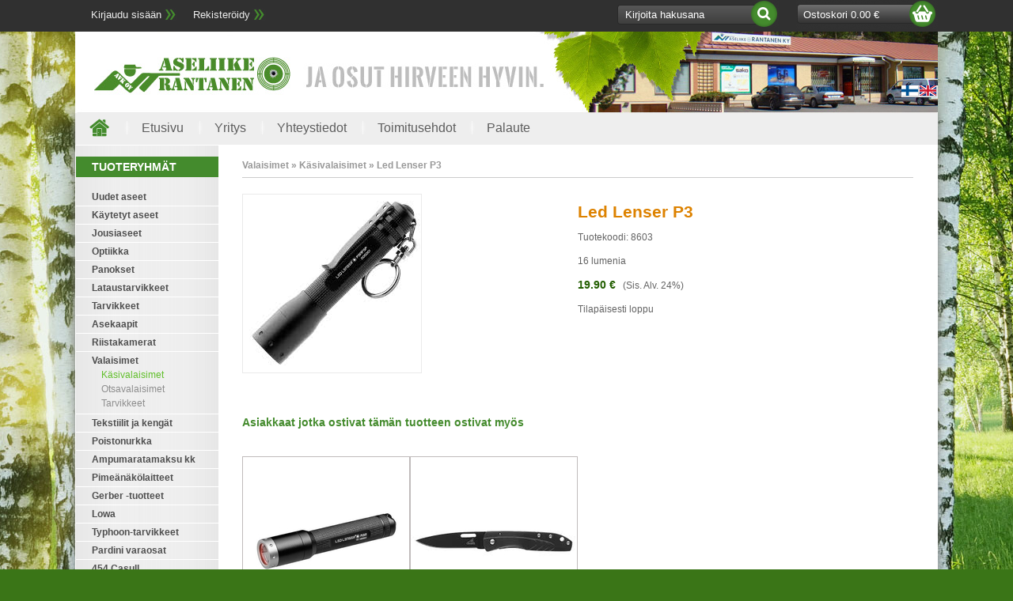

--- FILE ---
content_type: text/html
request_url: http://www.aseliikerantanen.fi/fi/Valaisimet/K%C3%A4sivalaisimet/75/Led+Lenser+P3/984
body_size: 14150
content:
<!DOCTYPE html><html lang="fi"><head><title>Led Lenser P3 « Käsivalaisimet « Aseliike Rantanen</title><meta http-equiv="Content-Type" content="text/html; charset=utf-8"><meta name="Author" content="NettiTieto Oy" ><meta name="Keywords" content=""><meta name="Description" content="	16 lumenia"><meta property="og:type" content="website" /><meta property="og:title" content="Led Lenser P3" /><meta property="og:description" content="16 lumenia" /><meta property="og:image" content="http://www.aseliikerantanen.fi/product_pictures/medium/Led+Lenser+P3-1717.jpg" /><meta property="og:url" content="http://www.aseliikerantanen.fi/fi/Valaisimet/K%C3%A4sivalaisimet/75/Led+Lenser+P3/984" /><script type="text/javascript" src="http://www.aseliikerantanen.fi/include/js/floatbox/floatbox.js"></script><script type="text/javascript" src="http://www.aseliikerantanen.fi/include/js/jquery-1.5.1.min.js"></script><script type="text/javascript" src="http://www.aseliikerantanen.fi/include/js/jquery.tinycarousel.min.js"></script><script type="text/javascript" src="http://www.aseliikerantanen.fi/include/js/ypjeffects.js"></script><script type="text/javascript" src="http://www.aseliikerantanen.fi/include/js/script.js"></script><script type="text/javascript" src="http://www.aseliikerantanen.fi/include/layout/aseliikekoivula/script.js"></script><link href="http://www.aseliikerantanen.fi/include/js/floatbox/floatbox.css" rel="stylesheet" type="text/css" /><link href="http://www.aseliikerantanen.fi/include/css/style.css" rel="stylesheet" type="text/css"><link href="http://www.aseliikerantanen.fi/include/layout/aseliikekoivula/style.css?v=1463053831" rel="stylesheet" type="text/css">			<script type="text/javascript">

				var _gaq = _gaq || [];
				_gaq.push(['_setAccount', 'G-DV8DY6SXNZ']);
				_gaq.push(['_trackPageview']);

				(function() {
					var ga = document.createElement('script'); ga.type = 'text/javascript'; ga.async =
					true;
					ga.src = ('https:' == document.location.protocol ? 'https://ssl' : 'http://www')
					+ '.google-analytics.com/ga.js';
					var s = document.getElementsByTagName('script')[0]; s.parentNode.insertBefore(ga, s);
				})();

			</script>
			</head><body>		<div id="outer">
			<div id="top_bar">
				<ul class="pagemenu intramenu"><li><a href="http://www.aseliikerantanen.fi/login.php">Kirjaudu sisään</a></li><li><a href="http://www.aseliikerantanen.fi/register.php">Rekisteröidy</a></li></ul>				<ul class="pagemenu"></ul>				<a href="http://www.aseliikerantanen.fi/cart.php" id="cart">Ostoskori 0.00 €</a>				<form id="search" method="get" action="http://www.aseliikerantanen.fi/products.php"><input type="text" name="phrase" value="" placeholder="Kirjoita hakusana"><button type="submit"></button></form>			</div>
			<div id="title_bar">
				<a href="http://www.aseliikerantanen.fi/" id="logo"></a>
				<div id="lang_select"><a href="http://www.aseliikerantanen.fi/fi/"><img src="http://www.aseliikerantanen.fi/images/flag_fi.gif" alt="fi"></a><a href="http://www.aseliikerantanen.fi/en/"><img src="http://www.aseliikerantanen.fi/images/flag_en.gif" alt="en"></a></div>			</div>
			<div id="shadow">
				<div id="menu_bar">
					<a href="http://www.aseliikerantanen.fi/" id="home"></a>
					<ul class="pagemenu"><li><a href="http://www.aseliikerantanen.fi/index.php">Etusivu</a></li><li><a href="http://www.aseliikerantanen.fi/showpage.php?id=1">Yritys</a></li><li><a href="http://www.aseliikerantanen.fi/showpage.php?id=2">Yhteystiedot</a></li><li><a href="http://www.aseliikerantanen.fi/showpage.php?id=6">Toimitusehdot</a></li><li><a href="http://www.aseliikerantanen.fi/feedback.php">Palaute</a></li></ul>				</div>
				<div id="main_area">
					<div id="left_frame">
						<h3>Tuoteryhmät</h3>
						<ul class="categorymenu"><li class=" has_children"><a href="http://www.aseliikerantanen.fi/fi/Uudet+aseet/28">Uudet aseet</a></li><li class=" has_children"><a href="http://www.aseliikerantanen.fi/fi/K%C3%A4ytetyt+aseet/29">Käytetyt aseet</a></li><li class=" "><a href="http://www.aseliikerantanen.fi/fi/Jousiaseet/39">Jousiaseet</a></li><li class=" has_children"><a href="http://www.aseliikerantanen.fi/fi/Optiikka/26">Optiikka</a></li><li class=" has_children"><a href="http://www.aseliikerantanen.fi/fi/Panokset/9">Panokset</a></li><li class=" has_children"><a href="http://www.aseliikerantanen.fi/fi/Lataustarvikkeet/14">Lataustarvikkeet</a></li><li class=" has_children"><a href="http://www.aseliikerantanen.fi/fi/Tarvikkeet/6">Tarvikkeet</a></li><li class=" "><a href="http://www.aseliikerantanen.fi/fi/Asekaapit/38">Asekaapit</a></li><li class=" "><a href="http://www.aseliikerantanen.fi/fi/Riistakamerat/66">Riistakamerat</a></li><li class="active has_children"><a href="http://www.aseliikerantanen.fi/fi/Valaisimet/72">Valaisimet</a><ul class="categorymenu"><li class="active "><a href="http://www.aseliikerantanen.fi/fi/Valaisimet/K%C3%A4sivalaisimet/75">Käsivalaisimet</a></li><li class=" "><a href="http://www.aseliikerantanen.fi/fi/Valaisimet/Otsavalaisimet/76">Otsavalaisimet</a></li><li class=" "><a href="http://www.aseliikerantanen.fi/fi/Valaisimet/Tarvikkeet/169">Tarvikkeet</a></li></ul></li><li class=" has_children"><a href="http://www.aseliikerantanen.fi/fi/Tekstiilit+ja+keng%C3%A4t/47">Tekstiilit ja kengät</a></li><li class=" "><a href="http://www.aseliikerantanen.fi/fi/Poistonurkka/37">Poistonurkka</a></li><li class=" "><a href="http://www.aseliikerantanen.fi/fi/Ampumaratamaksu+kk/199">Ampumaratamaksu kk</a></li><li class=" "><a href="http://www.aseliikerantanen.fi/fi/Pime%C3%A4n%C3%A4k%C3%B6laitteet/216">Pimeänäkölaitteet</a></li><li class=" has_children"><a href="http://www.aseliikerantanen.fi/fi/Gerber+-tuotteet/218">Gerber -tuotteet</a></li><li class=" "><a href="http://www.aseliikerantanen.fi/fi/Lowa/223">Lowa</a></li><li class=" "><a href="http://www.aseliikerantanen.fi/fi/Typhoon-tarvikkeet/224">Typhoon-tarvikkeet</a></li><li class=" "><a href="http://www.aseliikerantanen.fi/fi/Pardini+varaosat/236">Pardini varaosat</a></li><li class=" "><a href="http://www.aseliikerantanen.fi/fi/454+Casull/237">454 Casull</a></li><li class=" "><a href="http://www.aseliikerantanen.fi/fi/Uudet+tuotteet/-1">Uudet tuotteet</a></li><li class=" "><a href="http://www.aseliikerantanen.fi/fi/Tarjoustuotteet/-2">Tarjoustuotteet</a></li></ul>						<h3>TOP 5 Tuotteet</h3>
						<ul class="overview product_list"><li class="odd"><a href="http://www.aseliikerantanen.fi/fi/Valaisimet/K%C3%A4sivalaisimet/75/CCI+Standard+LRN+2%2C6g++40gr+%2850kpl+rasia%29+.22+LR/228"><img src="http://www.aseliikerantanen.fi/product_pictures/small/CCI+Standard+LRN+2%2C6g++40gr+%2850kpl+rasia%29+.22+LR-10669.jpg" alt="CCI Standard LRN 2,6g / 40gr (50kpl rasia) .22 LR" title="CCI Standard LRN 2,6g / 40gr (50kpl rasia) .22 LR"></a><h2><a href="http://www.aseliikerantanen.fi/fi/Valaisimet/K%C3%A4sivalaisimet/75/CCI+Standard+LRN+2%2C6g++40gr+%2850kpl+rasia%29+.22+LR/228">CCI Standard LRN 2,6g / 40gr (50kpl rasia) .22 LR</a></h2><p class="price"><span class="price">7.50 €</span><span class="vat">(Sis. Alv. 24%)</span></p><div><p>
	L&auml;ht&ouml;nopeus 326 m/s</p>
<p>
	500kpl 70,00&euro;</p>
</div></li><li class="even"><a href="http://www.aseliikerantanen.fi/fi/Valaisimet/K%C3%A4sivalaisimet/75/RWS+Meisterkugeln+0%2C53g++8%2C2gr+ilmakiv%C3%A4%C3%A4riluoti+4%2C5mm/409"><img src="http://www.aseliikerantanen.fi/product_pictures/small/RWS+Meisterkugeln+0%2C53g++8%2C2gr+ilmakiv%C3%A4%C3%A4riluoti+4%2C5mm-1018.jpg" alt="RWS Meisterkugeln 0,53g / 8,2gr ilmakivääriluoti 4,5mm" title="RWS Meisterkugeln 0,53g / 8,2gr ilmakivääriluoti 4,5mm"></a><h2><a href="http://www.aseliikerantanen.fi/fi/Valaisimet/K%C3%A4sivalaisimet/75/RWS+Meisterkugeln+0%2C53g++8%2C2gr+ilmakiv%C3%A4%C3%A4riluoti+4%2C5mm/409">RWS Meisterkugeln 0,53g / 8,2gr ilmakivääriluoti 4,5mm</a></h2><p class="price"><span class="price">11.50 €</span><span class="vat">(Sis. Alv. 24%)</span></p><div><p>
	4,50 mm (500kpl / rasia)</p>
</div></li><li class="odd"><a href="http://www.aseliikerantanen.fi/fi/Valaisimet/K%C3%A4sivalaisimet/75/RWS+R10+Match+Premium+Line+0%2C53g++8%2C2gr+4%2C50+mm+ilmakiv%C3%A4%C3%A4riluoti/402"><img src="http://www.aseliikerantanen.fi/product_pictures/small/RWS+R10+Match+Premium+Line+0%2C53g++8%2C2gr+4%2C50+mm+ilmakiv%C3%A4%C3%A4riluoti-1010.jpg" alt="RWS R10 Match Premium Line 0,53g / 8,2gr 4,50 mm ilmakivääriluoti" title="RWS R10 Match Premium Line 0,53g / 8,2gr 4,50 mm ilmakivääriluoti"></a><h2><a href="http://www.aseliikerantanen.fi/fi/Valaisimet/K%C3%A4sivalaisimet/75/RWS+R10+Match+Premium+Line+0%2C53g++8%2C2gr+4%2C50+mm+ilmakiv%C3%A4%C3%A4riluoti/402">RWS R10 Match Premium Line 0,53g / 8,2gr 4,50 mm ilmakivääriluoti</a></h2><p class="price"><span class="price">14.00 €</span><span class="vat">(Sis. Alv. 24%)</span></p><div><p>
	4,50mm (500kpl / rasia)</p>
</div></li><li class="even"><a href="http://www.aseliikerantanen.fi/fi/Valaisimet/K%C3%A4sivalaisimet/75/RWS+Meisterkugeln+0%2C45g++7%2C0gr+ilmapistooliluoti+%2C+4%2C49+mm/406"><img src="http://www.aseliikerantanen.fi/product_pictures/small/RWS+Meisterkugeln+0%2C45g++7%2C0gr+ilmapistooliluoti+%2C+4%2C49+mm-1015.jpg" alt="RWS Meisterkugeln 0,45g / 7,0gr ilmapistooliluoti , 4,49 mm" title="RWS Meisterkugeln 0,45g / 7,0gr ilmapistooliluoti , 4,49 mm"></a><h2><a href="http://www.aseliikerantanen.fi/fi/Valaisimet/K%C3%A4sivalaisimet/75/RWS+Meisterkugeln+0%2C45g++7%2C0gr+ilmapistooliluoti+%2C+4%2C49+mm/406">RWS Meisterkugeln 0,45g / 7,0gr ilmapistooliluoti , 4,49 mm</a></h2><p class="price"><span class="price">11.50 €</span><span class="vat">(Sis. Alv. 24%)</span></p><div><p>
	4,49 mm&nbsp;(500kpl / rasia)</p>
<p>
	&nbsp;</p>
</div></li><li class="odd"><a href="http://www.aseliikerantanen.fi/fi/Valaisimet/K%C3%A4sivalaisimet/75/Luodikkotaulu+100m/6352"><img src="http://www.aseliikerantanen.fi/product_pictures/small/Luodikkotaulu+100m-8692.jpg" alt="Luodikkotaulu 100m" title="Luodikkotaulu 100m"></a><h2><a href="http://www.aseliikerantanen.fi/fi/Valaisimet/K%C3%A4sivalaisimet/75/Luodikkotaulu+100m/6352">Luodikkotaulu 100m</a></h2><p class="price"><span class="price">1.50 €</span><span class="vat">(Sis. Alv. 24%)</span></p><div></div></li><li class="dummy"></li></ul>						<h3>Maksutavat</h3>
						<img src="http://www.aseliikerantanen.fi/include/layout/aseliikekoivula/images/maksutavat.png" style="margin: auto; display: block;" alt="Maksutavat">
						<h3>Tilaa uutiskirje</h3>
						<form id="subscribe" method="post" action="http://www.aseliikerantanen.fi/newsletters_subscribe.php"><input type="text" placeholder="Sähköposti" name="email"><button type="submit" name="join"></button></form>						<div class="banners"><a href="" class="bannerlink" target="_blank"><img src="http://www.aseliikerantanen.fi/upload/banners/528c71c994e21-kartta.jpg" alt="Kartta" title="Kartta"></a><a href="https://www.facebook.com/AseliikeRantanenAseliikeVeljeksetKoivulaOy/" class="bannerlink" target="_blank"><img src="http://www.aseliikerantanen.fi/upload/banners/530606ebd784e-facebookmainos6-5.png" alt="Facebook" title="Facebook"></a></div>					</div>
					<div id="content_frame" class="products_php">
						<div id="phasebar"><h2>Valaisimet » Käsivalaisimet » Led Lenser P3</h2></div><div class="productcard"><div class="productcard_pictures"><a class="image_container" href="http://www.aseliikerantanen.fi/product_pictures/big/Led+Lenser+P3-1717.jpg" rel="floatbox.pix" target="_blank" title="Led Lenser P3"><img alt="Led Lenser P3" title="Led Lenser P3" src="http://www.aseliikerantanen.fi/product_pictures/medium/Led+Lenser+P3-1717.jpg"></a><div class="productcard_images"></div></div><div class="productcard_info"><form method="post"><input type="hidden" name="smtCart" value="yes"><input type="hidden" name="id" value="984"><h1>Led Lenser P3</h1><p class="product_code">Tuotekoodi: <span class="product_code">8603</span></p><p>
	16 lumenia</p>
<p class="price"><span class="price">19.90 €</span><span class="vat">(Sis. Alv. 24%)</span></p><p class="in_stock">Tilapäisesti loppu</p><p class="variation_select"><input type="hidden" name="variation_id" value="0"></p></form></div><div class="productcard_extrainfo"></div></div><h3>Asiakkaat jotka ostivat tämän tuotteen ostivat myös</h3><ul class="overview product_list"><li class="odd"><a href="http://www.aseliikerantanen.fi/fi/Valaisimet/K%C3%A4sivalaisimet/75/Led+Lenser+M3R/4144"><img src="http://www.aseliikerantanen.fi/product_pictures/small/Led+Lenser+M3R-5241.jpg" alt="Led Lenser M3R" title="Led Lenser M3R"></a><h2><a href="http://www.aseliikerantanen.fi/fi/Valaisimet/K%C3%A4sivalaisimet/75/Led+Lenser+M3R/4144">Led Lenser M3R</a></h2><p class="price"><span class="price">69.00 €</span><span class="vat">(Sis. Alv. 24%)</span></p><div></div></li><li class="even"><a href="http://www.aseliikerantanen.fi/fi/Valaisimet/K%C3%A4sivalaisimet/75/Gerber+STL+2.5+Clip+Folding+Knife/4358"><img src="http://www.aseliikerantanen.fi/product_pictures/small/Gerber+STL+2.5+Clip+Folding+Knife-5351.jpg" alt="Gerber STL 2.5 Clip Folding Knife" title="Gerber STL 2.5 Clip Folding Knife"></a><h2><a href="http://www.aseliikerantanen.fi/fi/Valaisimet/K%C3%A4sivalaisimet/75/Gerber+STL+2.5+Clip+Folding+Knife/4358">Gerber STL 2.5 Clip Folding Knife</a></h2><p class="price"><span class="price">24.90 €</span><span class="vat">(Sis. Alv. 24%)</span></p><div></div></li><li class="dummy"></li></ul>					</div>
					<div class="dummy"></div>
				</div>
			</div>
			<div id="footer">
				<div id="info">
					<h3>Aseliike Veljekset Koivula Oy</h3>
					<p>
					Kisakuja 1, 31640 Humppila					</p>
                    <p>
					Puh. 050 379 8628					</p>
                                        <p>
                                       <a href="mailto:aseliike.rantanen@surffi.net">aseliike.rantanen@surffi.net</a>
                                        </p>

				</div>
				<div>
					<h3>Omat toiminnot</h3>
					<ul class="pagemenu"></ul>				</div>
				<a id="ntg" target="_blank" href="http://www.nettitieto.fi"></a>
				<div class="dummy"></div>
			</div>
		</div>
		</body></html>

--- FILE ---
content_type: application/javascript
request_url: http://www.aseliikerantanen.fi/include/js/script.js
body_size: 2542
content:

function populateProperties(elem) {
	var elem = jQuery(elem);
	var formElem = elem.closest('form');
	var selectedOption = parseInt(elem.val());
	var selectedProperty = elem.attr('name').replace('property_', '')

	var variationTable = formElem.data('variationTable');
	var properties = formElem.data('properties');

	var variations = jQuery.extend(true, {}, variationTable);

	var elems = formElem.find('select.propertyselect');
	var status = 0;
	elems.each(function() {
		var selectElem = jQuery(this);
		var propId = parseInt(selectElem.attr('name').replace('property_', ''));
		var optionId = parseInt(selectElem.val());

		switch (status) {
 			case 0:
				selectElem.attr('disabled', false);

				for (variationId in variations) {
					if (variations[variationId][propId]!=optionId) {
						delete variations[variationId];
					}
				}

				if (propId==selectedProperty) {
					status = 1;
				}
			break;

			case 1:
				if (selectedOption==0) {
					selectElem.attr('disabled', true);
				}
				else {
					selectElem.attr('disabled', false);
					selectElem.find('option:not(:first)').remove();
					for (op in properties[propId]) {
						for (variationId in variations) {
							if (variations[variationId][propId]==op) {
								selectElem.append(jQuery("<option></option>").attr("value", op).text(properties[propId][op]));
								break;
							}
						}
					}
				}
				status = 2;
			break;

			case 2:
				selectElem.attr('disabled', true);
			break;
		}
	});

	checkVariation(elem);
}


function checkVariation(elem) {
	var formElem = elem.closest('form');
	var variationTable = formElem.data('variationTable');

	var variations = jQuery.extend(true, {}, variationTable);
	var elems = formElem.find("select.propertyselect");
	elems.each(function() {
		var selectElem = jQuery(this);
		var propId = parseInt(selectElem.attr('name').replace('property_', ''));
		var optionId = selectElem.val();
		for (variationId in variations) {
			if (variations[variationId][propId]==optionId) {
				var idElem = formElem.find('input[name="variation_id"]');
				idElem.val(variationId);
				setAmount(idElem);
			}
			else {
				delete variations[variationId];
			}
		}
	});
}


function setAmount(elem) {
	var selectElem = jQuery(elem);
	var formElem = selectElem.closest('form');
	var variationId = parseInt(selectElem.val());
	var info = formElem.data('info');
	formElem.find('p.price').html(info[variationId][0]);
	formElem.find('span.product_code').html(info[variationId][2]);
	formElem.find('p.in_stock').html(info[variationId][3]);
}


--- FILE ---
content_type: application/javascript
request_url: http://www.aseliikerantanen.fi/include/js/ypjeffects.js
body_size: 2400
content:
function ypjeffect_fadeshow(container) {
	container = jQuery(container);

	var fadeDuration = 2000;
	if (container.attr("data-fadeduration")!=undefined) { fadeDuration = parseInt(container.attr("data-fadeduration")); };
	var intervalDuration = 3000;
	if (container.attr("data-intervalduration")!=undefined) { intervalDuration = parseInt(container.attr("data-intervalduration")); };

	var images = container.children(':not(br)');
	if (images.length<2) return;

	images.css({"position": "absolute", "z-index": "1", "display": "block", "left": "0", "top": "0"}).hide();

	var index = 1;	
	var prev = null;
	var elem = jQuery(images.get(0));
	var next = jQuery(images.get(1));
	elem.show();

	setInterval(
		function() {
			if (prev) prev.hide().css("z-index", "1");
			elem.css("z-index", "2");
			next.css("z-index", "3").fadeIn(fadeDuration);
			prev = elem;			
			elem = next;	
			if ((++index)>=images.length) index = 0;
			next = jQuery(images.get(index));
		},
		intervalDuration+fadeDuration
	)
}


function ypjeffect_scroll(container, amount, beltSpeed) {
	if (!container) container = jQuery(this);
	container.animate({'margin-left': '-'+Math.round(amount)+'px'}, Math.round(1000*(amount/beltSpeed)), 'linear').animate({'margin-left': '0px'}, 0, 'linear', "ypjeffect_scroll(null,"+amount+","+beltSpeed+")");
}


function ypjeffect_belt(container) {

	container = jQuery(container);
	container.css({"overflow": "hidden", "position": "relative"});

	var beltSpeed = 50;
	if (container.attr("data-beltSpeed")!=undefined) beltSpeed = container.attr("data-beltSpeed");

	container.wrapInner('<div style="width: 100%; height: 100%;" />');	
	container = container.children();
	container.css({"position": "relative"});

	var width = container.width();
	var images = container.children();
	var total = 0;
	images.each(function() { 
		var img = jQuery(this); 
		img.css({"position": "absolute", "left": total+"px", "top": "0", "display": "block"});	
		total += img.outerWidth();  
	});
	images.each(function() { 
		var img = jQuery(this).clone();
		container.append(img);
		img.css({"left": total+"px"});	
		total += img.outerWidth();  
	});

	setInterval(function () { ypjeffect_scroll( container, total/2, beltSpeed); }, 100 );
}


jQuery(function () {
	jQuery(".effect_fadeshow").each(function () { ypjeffect_fadeshow(this); });
	jQuery(".effect_belt").each(function () { ypjeffect_belt(this); });
});


--- FILE ---
content_type: application/javascript
request_url: http://www.aseliikerantanen.fi/include/js/jquery.tinycarousel.min.js
body_size: 2897
content:
(function($){$.tiny=$.tiny||{};$.tiny.carousel={options:{start:1,display:1,axis:'x',controls:true,pager:false,interval:false,intervaltime:3000,rewind:false,animation:true,duration:1000,callback:null}};$.fn.tinycarousel=function(options){var options=$.extend({},$.tiny.carousel.options,options);this.each(function(){$(this).data('tcl',new Carousel($(this),options));});return this;};$.fn.tinycarousel_start=function(){$(this).data('tcl').start();};$.fn.tinycarousel_stop=function(){$(this).data('tcl').stop();};$.fn.tinycarousel_move=function(iNum){$(this).data('tcl').move(iNum-1,true);};function Carousel(root,options){var oSelf=this;var oViewport=$('.viewport:first',root);var oContent=$('.overview:first',root);var oPages=oContent.children();var oBtnNext=$('.next:first',root);var oBtnPrev=$('.prev:first',root);var oPager=$('.pager:first',root);var iPageSize,iSteps,iCurrent,oTimer,bPause,bForward=true,bAxis=options.axis=='x';function initialize(){iPageSize=bAxis?$(oPages[0]).outerWidth(true):$(oPages[0]).outerHeight(true);var iLeftover=Math.ceil(((bAxis?oViewport.outerWidth():oViewport.outerHeight())/(iPageSize*options.display))-1);iSteps=Math.max(1,Math.ceil(oPages.length/options.display)-iLeftover);iCurrent=Math.min(iSteps,Math.max(1,options.start))-2;oContent.css(bAxis?'width':'height',(iPageSize*oPages.length));oSelf.move(1);setEvents();return oSelf;};function setEvents(){if(options.controls&&oBtnPrev.length>0&&oBtnNext.length>0){oBtnPrev.click(function(){oSelf.move(-1);return false;});oBtnNext.click(function(){oSelf.move(1);return false;});}if(options.interval){root.hover(oSelf.stop,oSelf.start);}if(options.pager&&oPager.length>0){$('a',oPager).click(setPager);}};function setButtons(){if(options.controls){oBtnPrev.toggleClass('disable',!(iCurrent>0));oBtnNext.toggleClass('disable',!(iCurrent+1<iSteps));}if(options.pager){var oNumbers=$('.pagenum',oPager);oNumbers.removeClass('active');$(oNumbers[iCurrent]).addClass('active');}};function setPager(oEvent){if($(this).hasClass('pagenum')){oSelf.move(parseInt(this.rel),true);}return false;};function setTimer(){if(options.interval&&!bPause){clearTimeout(oTimer);oTimer=setTimeout(function(){iCurrent=iCurrent+1==iSteps?-1:iCurrent;bForward=iCurrent+1==iSteps?false:iCurrent==0?true:bForward;oSelf.move(bForward?1:-1);},options.intervaltime);}};this.stop=function(){clearTimeout(oTimer);bPause=true;};this.start=function(){bPause=false;setTimer();};this.move=function(iDirection,bPublic){iCurrent=bPublic?iDirection:iCurrent+=iDirection;if(iCurrent>-1&&iCurrent<iSteps){var oPosition={};oPosition[bAxis?'left':'top']=-(iCurrent*(iPageSize*options.display));oContent.animate(oPosition,{queue:false,duration:options.animation?options.duration:0,complete:function(){if(typeof options.callback=='function')options.callback.call(this,oPages[iCurrent],iCurrent);}});setButtons();setTimer();}};return initialize();};})(jQuery);